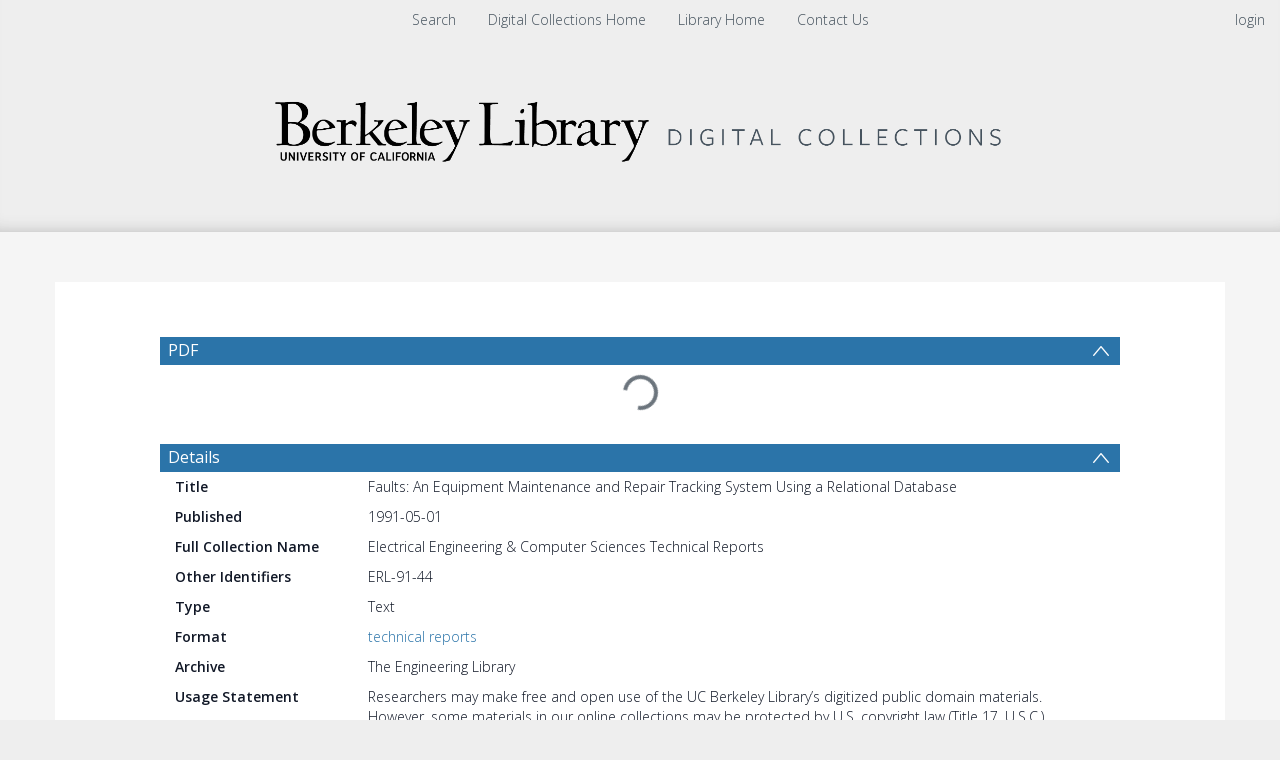

--- FILE ---
content_type: text/html; charset=UTF-8
request_url: https://digicoll.lib.berkeley.edu/record/139451
body_size: 1991
content:
<!DOCTYPE html>
<html lang="en">
<head>
    <meta charset="utf-8">
    <meta name="viewport" content="width=device-width, initial-scale=1">
    <title></title>
    <style>
        body {
            font-family: "Arial";
        }
    </style>
    <script type="text/javascript">
    window.awsWafCookieDomainList = [];
    window.gokuProps = {
"key":"AQIDAHjcYu/GjX+QlghicBgQ/[base64]",
          "iv":"CgAGJB8g9gAAASWa",
          "context":"M9HSxPAegog3rtcWj97DU5UdF3EK3FD3Le/7suUl6sPU4Q/7aQmBg8SNoFqe99jd7SGFjwK1dz1ikXLXgUxiEuBDMYpZuAFJXALXjdlGo690tkN7ZZ9EjhIxM8hYmxsXOhMqK0M0MkK4Opn1zaRIcwGzdAZoAwBV5iiP/J+FbEBqUMiBhUcpiQQ7Xt4plvPKgaEqzCdlhAjkkyZW4k871vFA+IVJQ7R1nNu/3gyC1gRHjs5nO66FXNswstWTegQicSTxmDt3gC5yMgC3Ecg/TlSHBlypwljSOw297X7FngBTalhFiL0N3e+RazTYCd/s5tPPGxz+w6TaG3z2V7Yr1DWVgKbkzhPvZ3ko4lHV1WWUd5E0/JqPrA=="
};
    </script>
    <script src="https://cf487ef48925.db5d75dc.eu-west-1.token.awswaf.com/cf487ef48925/d4bbb2d5bd73/a2aa7b4850a4/challenge.js"></script>
</head>
<body>
    <div id="challenge-container"></div>
    <script type="text/javascript">
        AwsWafIntegration.saveReferrer();
        AwsWafIntegration.checkForceRefresh().then((forceRefresh) => {
            if (forceRefresh) {
                AwsWafIntegration.forceRefreshToken().then(() => {
                    window.location.reload(true);
                });
            } else {
                AwsWafIntegration.getToken().then(() => {
                    window.location.reload(true);
                });
            }
        });
    </script>
    <noscript>
        <h1>JavaScript is disabled</h1>
        In order to continue, we need to verify that you're not a robot.
        This requires JavaScript. Enable JavaScript and then reload the page.
    </noscript>
</body>
</html>